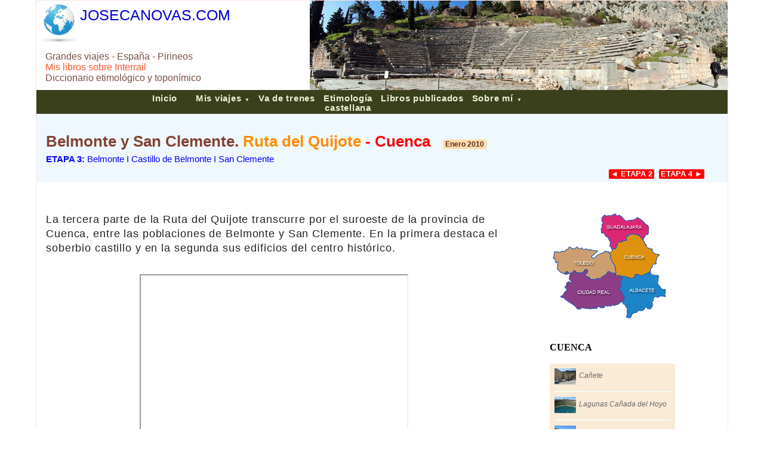

--- FILE ---
content_type: text/html
request_url: https://josecanovas.com/espania/clm/belmonte.html
body_size: 9668
content:
<!DOCTYPE html> 
<html lang="es">
<head>
	<title>Belmonte y San Clemente. Cuenca</title>
	<meta http-equiv="content-type" content="text/html; charset=utf-8"> 
	<meta name="description" content="La tercera parte de la Ruta del Quijote transcurre por el suroeste de la provincia de Cuenca, entre las poblaciones de Belmonte y San Clemente.">
	<meta name="keywords" content="viajero, mochilero, trotamundos, montañero, senderista, interrail, inter-rail, tren, train, Alto Tajo, Soria, Europa, España, Pirineos">		
	
	<link rel="stylesheet" type="text/css" href="../../cabeceraviajes.css" />		
	<link rel="stylesheet" href="../../style.css" />
	<link rel="shortcut icon" href="../../imgs/icono/icon2.png" />
	<script src="https://code.jquery.com/jquery-latest.js"></script>
	<script src="../../arriba.js"></script>
	
	<style>			
	a:link, a:visited, a:active
		{
		text-decoration:none;
		}	
	</style>
	
	<!-- Slider -->
	<link href="../../themes/1/js-image-slider.css" rel="stylesheet" type="text/css" />
    <script src="../../themes/1/js-image-slider.js" type="text/javascript"></script>	
		
	<!-- Google tag (gtag.js) - Google Analytics 2023 -->
	<script async src="https://www.googletagmanager.com/gtag/js?id=G-72HRPPVWXV"></script>
	<script>
	  window.dataLayer = window.dataLayer || [];
	  function gtag(){dataLayer.push(arguments);}
	  gtag('js', new Date());

	  gtag('config', 'G-72HRPPVWXV');
	</script>	
</head>

<body oncontextmenu='return false' onkeydown='return false'>
	<div id="cajatextos">		
		<div id="cabeceradelfos">			
			<div id="icono2"><img src="../../imgs/icono/mundo.png" width="65" alt="mundo" /></div>	
			<div id="webup">JOSECANOVAS.COM</div><br><br>
			<div id="textocabecera">Grandes viajes - España - Pirineos</div>
			<div id="textocabecera2">Mis libros sobre Interrail</div>
			<div id="textocabecera">Diccionario etimológico y toponímico</div>						
		</div>
		
		<nav id="barra">
		  <div class="nav2020">
			<li style="width:90px">
				<a href="../../index.html">Inicio</a>
			</li>			
			<li>
				<a style="cursor:pointer">Mis viajes<span class="flecha">&#9660;</span></a>
				<ul>
					<li><a href="../../pirineos/pirimenu.html">Pirineos<span class="flecha">&#9660;</span></a></li>
					<li><a href="../../espania/espamenu.html">España<span class="flecha">&#9660;</span></a></li>	
					<li><a href="../../europa/euromenu.html">Europa<span class="flecha">&#9660;</span></a></li>	
					<li><a href="../../intercontinental/mundomenu.html">Rutas<br>intercontinentales<span class="flecha">&#9660;</span></a></li>						
				</ul>
			</li>
			<li><a href="../../vadetrenes/2022.html">Va de trenes<span class="flecha">&#9660;</span></a></li>									
			<li>
				<a href="../../diccionarioetimologico/a.html">Etimología<br>castellana</a>
			</li>
			<li>
				<a href="../../coleccionrailes.html">Libros publicados</a>
			</li>
			<li>
				<a style="cursor:pointer"><span class="negrita">Sobre mí</span><span class="flecha">&#9660;</span></a>
				<ul>
					<li>
						<a href="../../quiensoy.html"><span class="negrita">Quién soy</span></a>
					</li>					
					<li>
						<a href="../../paisesvistos.html"><span class="negrita">Países visitados</span></a>
					</li>
					<li>
						<a href="../../websamigas.html"><span class="negrita">Webs amigas</span></a>
					</li>
				</ul>
			</li>
		  </div><br><br>			
		</nav>				
			
		<div class="sombreadotitulo">
			<a name="inicios">
			<div id="titulosobremi">Belmonte y San Clemente. <span class="subtituloweb3">Ruta del Quijote</span> <span class="subtituloweb2">- Cuenca</span> &nbsp;&nbsp;<span class="fecha">Enero 2010</span></div>
			<div class="lugaresweb"><strong>ETAPA 3:</strong> Belmonte I Castillo de Belmonte I San Clemente</div>
			<div class="situacionetapadoble"><a href="eltoboso.html" class="etapa">&#9668;&nbsp;ETAPA 2</a>&nbsp; <a href="penarroya.html" class="etapa">ETAPA 4&nbsp;&#9658;</a></div>			
		</div>
			
		<div id="contenido2020" class="textomapas">
			<span class="irarriba"><img src="../../imgs/boton/botonsubir1.png" width=50 alt="botonsubir1"/></span>
			
			<div class="primertexto">La tercera parte de la Ruta del Quijote transcurre por el suroeste de la provincia de Cuenca, entre las poblaciones de Belmonte y San Clemente. En la primera destaca el soberbio castillo y en la segunda sus edificios del centro histórico.</div><br>			
					
			<center><iframe src="https://www.google.com/maps/embed?pb=!1m40!1m12!1m3!1d394157.45507523924!2d-3.0381325959033383!3d39.483895187586384!2m3!1f0!2f0!3f0!3m2!1i1024!2i768!4f13.1!4m25!3e0!4m5!1s0xd684ec0e9099c95%3A0xed271d2eadca11a7!2sEl%20Toboso%2C%2045820%2C%20Toledo!3m2!1d39.5139061!2d-2.9963089!4m5!1s0xd686bf31a6bfccd%3A0x40a0efc4bdfe38c4!2sBelmonte!3m2!1d39.557955899999996!2d-2.7055583!4m5!1s0xd68765af5170ceb%3A0x1271c87a5fa917ca!2sLa%20Alberca%20de%20Z%C3%A1ncara!3m2!1d39.514129499999996!2d-2.4925685!4m5!1s0xd67d65cd0c86459%3A0x5a79ff6f1a1fbed8!2sSan%20Clemente!3m2!1d39.4016527!2d-2.428283!5e0!3m2!1ses!2ses!4v1684140526056!5m2!1ses!2ses" width="450" height="300" style="border:2;" allowfullscreen="" loading="lazy" referrerpolicy="no-referrer-when-downgrade"></iframe></center><br><br>
			
			<div class="circuito">Consejos e información útil</div>
			<ul style="margin-left:-15px">
				<li>Se precisa de vehículo para realizar esta larga ruta entre las provincias de Toledo, Cuenca y Ciudad Real.</li>
				<li>25 kilómetros separan El Toboso de Belmonte por carreteras nacionales.</li>
				<li>La ruta más corta entre Belmonte y San Clemente (26 kilómetros por carretera local) es por la Alberca de Záncara. Atravesaréis encantadores bosques de media montaña.</li>
				<li>Si tenéis tiempo, podéis visitar el castillo de Belmonte. Fue escenario de películas como el Cid, protagonizada por Charlton Heston.</li>
				<li>A principios de enero oscurece muy pronto. Es primordial no dormirse en los laureles a la hora de planificar las visitas.</li>		 				
			</ul><br>
								
			<div class="ulruta" style="width:450px">						
			<ul style="margin-left:-10px">
				<li><span class="negrita">Trayectos:</span> <br>1/ De El Toboso (Toledo) a Belmonte (Cuenca). (25 km). <br>2/ De Belmonte a San Clemente por Alberca de Záncara. (26 km). <br>3/ De San Clemente (Cuenca) a Tomelloso (Ciudad Real). (72 km).</li>
				<li><span class="negrita">Alojamiento:</span> Apartamento turístico Don Diego, en Tomelloso.</li>
				<li><span class="negrita">Lo mejor:</span><br>- El castillo de Belmonte. <br>- La plaza Mayor de San Clemente.</li>
				<li><span class="negrita">Lo Peor:</span><br>- Hizo mucho frío esa jornada de enero.</li>
			</ul></div><br><br><br>				
			
			<div class="primerdia">Belmonte</div><br>			
			<p>La siguiente etapa quijotesca transcurre por la provincia de Cuenca. Cubrimos los 25 kilómetros que separan El Toboso de <strong>Belmonte</strong>, villa que conserva un extraordinario conjunto monumental y defensivo compuesto por un castillo del siglo XV, murallas y puertas.</p><br>

			<div class="h2">La Muralla</div>
			<p>Belmonte es una localidad vigilada por un castillo, cuya muralla se extiende envolviendo dentro de sí muchas "joyas ocultas". Una de las puertas de la muralla es el <strong>Arco de la Estrella</strong>, que atravesamos una vez estacionamos el vehículo. Más adelante pasamos bajo el arco de la <strong>Puerta de Almudí</strong>, llamada así por situarse junto al antiguo pósito de grano y trigo del pueblo.</p><br> 
			
			<table border=0 cellspacing="0px" cellpadding="3px" style="margin-left:0px" width="730px">
			  <tr>
				<td style="text-align:center">
					<img src="../../fotos/esp/clm/cuenca/belmonte/estrella.jpg" alt="estrella" height="400" /><br>
					<span class="bajofoto">Arco de la Estrella</span>
				</td>
				<td style="text-align:center">
					<img src="../../fotos/esp/clm/cuenca/belmonte/almudi.jpg" alt="almudi" height="400" /><br>
					<span class="bajofoto">Puerta de Almudí</span>
				</td>
			  </tr>	
			</table><br><br><br>
			
			<div class="h2">Calles y plazas</div>			
			<p>Belmonte es el típico pueblo de La Mancha que seduce por sus <strong>casas encaladas</strong> y por sus armoniosas y apacibles plazas. Merece la pena recorrerlo pausadamente, para descubrir su rico patrimonio arquitectónico.</p><br>		
			
			<div><center>
				<img src="../../fotos/esp/clm/cuenca/belmonte/caballos.jpg" alt="caballos" height="500" /><br>
				<span class="bajofoto">Calles de Belmonte</span>
			</center></div><br>			
			
			<p>No llegan a 2.000 habitantes los que disfrutan a diario el privilegio de recorrer y respirar el aire de las <strong>calles de Belmonte</strong>. Así me sentí yo mientras admiraba sus casas nobles, arcos, conventos, etc.</p><br>
			
			<div><center>
				<img src="../../fotos/esp/clm/cuenca/belmonte/casas.jpg" alt="casas" width="500" /><br>
				<span class="bajofoto">Calles de Belmonte</span>
			</center></div><br><br><br>
			
			<div class="h2">Colegiata de San Bartolomé</div>
			<p>Buscando el castillo de Belmonte, dimos casi de casualidad con la <strong>colegiata de San Bartolomé</strong>, del siglo XV, pero construida sobre los cimientos de una iglesia visigoda. Su interior os dejará impresionados, pues alberga el <strong>coro más antiguo de España</strong>, procedente de la catedral de Cuenca.</p><br>

			<div><center>
				<img src="../../fotos/esp/clm/cuenca/belmonte/colegiata.jpg" alt="colegiata" height="500" /><br>
				<span class="bajofoto">Colegiata de San Bartolomé</span>
			</center></div><br><br><br>
			
			<div class="h2">Castillo de Belmonte</div>
			<p>En lo alto del cerro de San Cristóbal, como si de un decorado de cine se tratase, se alza el imponente <strong>castillo medieval de Belmonte</strong>, del siglo XV, una fortaleza hexagonal flanqueada por torres cilíndricas.</p><br>
			
			<div><center>
				<img src="../../fotos/esp/clm/cuenca/belmonte/castillo2.jpg" alt="castillo2" width="500" /><br>
				<span class="bajofoto">Castillo de Belmonte</span>
			</center></div><br>				
			
			<p>Tras la restauración que se llevó a cabo en 1870 (la fachada fue revestida de ladrillo), el castillo adoptó un magnífico <strong>aspecto medieval</strong> e hizo que Belmonte se convirtiera en escenario de varios rodajes.</p><br> 
			
			<div><center>
				<img src="../../fotos/esp/clm/cuenca/belmonte/castillo.jpg" alt="castillo" width="500" /><br>
				<span class="bajofoto">Castillo de Belmonte</span>
			</center></div><br>	
			
			<p>La película más famosa que se filmó fue <strong>"El Cid"</strong> (1961), protagonizada por Charlton Heston y Sofía Loren. De esta forma, Belmonte, que se dejó ver en los Oscar de 1962 logró tres candidaturas, aunque no obtuvo finalmente ninguna.</p><br>
			
			<div><center>
				<img src="../../fotos/esp/clm/cuenca/belmonte/castillo3.jpg" alt="castillo3" width="500" /><br>
				<span class="bajofoto">Castillo de Belmonte</span>
			</center></div><br><br><br>
			
			<div class="h2">Iglesia de la Trinidad</div>
			<p>Situada casi en el centro geográfico de la Comunidad Autónoma, Belmonte también es conocida por ser la <strong>cuna de personajes ilustres</strong> como Fray Luis de León o como el infante don Juan Manuel, que también tiene en este municipio su Palacio.</p><br>
			
			<div><center>
				<img src="../../fotos/esp/clm/cuenca/belmonte/trinidad.jpg" alt="trinidad" width="500" /><br>
				<span class="bajofoto">Iglesia de la Trinidad. Belmonte</span>
			</center></div><br><br><br>
			
			<div class="primerdia">San Clemente</div><br>
			<p>Nuestra Ruta del Quijote finaliza a 26 kilómetros al sureste de Belmonte, en <strong>San Clemente</strong>. Antiguamente conocido como San Clemente de la Mancha, fue capital de la Mancha Alta y de la Mancha de Montearagón, lo que nos da una idea de la importancia histórica y económica que tuvo en su día.</p><br>
			
			<div class="h2">Plaza Mayor</div>			
			<p>San Clemente está declarado conjunto histórico artístico por la monumentalidad de sus iglesias, palacios y casonas. Uno de sus edificios más emblemáticos es el <strong>Museo de Obra Gráfica</strong>, situado en la plaza Mayor, caracterizado por su fachada porticada.</p><br>

			<div><center>
				<img src="../../fotos/esp/clm/cuenca/belmonte/museo.jpg" alt="museo" width="500" /><br>
				<span class="bajofoto">Museo de Obra Gráfica. San Clemente</span>
			</center></div><br>
			
			<p>En la plaza Mayor también veréis la <strong>iglesia parroquial de Santiago Apóstol</strong>, construida en el siglo XVI en estilo renacentista, pero también con elementos góticos de su inicio en el siglo XV.</p><br>
			
			<div><center>
				<img src="../../fotos/esp/clm/cuenca/belmonte/santiago.jpg" alt="santiago" width="500" /><br>
				<span class="bajofoto">Iglesia de Santiago. San Clemente</span>
			</center></div><br>
			
			<p>La iglesia tiene <strong>dos portadas</strong> que dan a la plaza Mayor y a la plaza de la Iglesia. La portada norte se abre a la plaza Mayor a través de un arco triunfal de gran profundidad en su bóveda de cañón y decoración clasicista.</p><br>
			
			<div><center>
				<img src="../../fotos/esp/clm/cuenca/belmonte/santiago2.jpg" alt="santiago2" height="500" /><br>
				<span class="bajofoto">Portada de la plaza de la Iglesia</span>
			</center></div><br>
			
			<p>La unión de las plazas Mayor y de la Iglesia de realiza bajo el <strong>Arco Barroco</strong>, de finales del siglo XVII y principios del XVIII. El arco sólo tiene decoración en uno de sus lados, el que da a la Plaza Mayor.</p><br> 
			
			<div><center>
				<img src="../../fotos/esp/clm/cuenca/belmonte/barroco.jpg" alt="barroco" height="500" /><br>
				<span class="bajofoto">Arco Barroco de San Clemente</span>
			</center></div><br><br><br>
			
			<div class="h2">La Torre Vieja</div>			
			<p>A dos manzanas de la plaza Mayor se alza la <strong>Torre Vieja</strong>, la construcción más antigua de la villa. De planta cuadrada, fue levantada en el siglo XV, con aportes barrocos en su finalización en el siglo XVII.</p><br>
			
			<div><center>
				<img src="../../fotos/esp/clm/cuenca/belmonte/torrevieja.jpg" alt="torrevieja" class="resaltefoto" width="502" /><br>
				<span class="bajofoto">La Torre Vieja. San Clemente</span>
			</center></div><br>
			
			<p>La Torre Vieja, <strong>convertida en Museo</strong>, es una construcción de planta cuadrada que tiene dos cuerpos escalonados, retranqueado el superior, separados por una imposta.</p><br>
			
			<div><center>
				<img src="../../fotos/esp/clm/cuenca/belmonte/torrevieja2.jpg" alt="torrevieja2" class="resaltefoto" width="502" /><br>
				<span class="bajofoto">La Torre Vieja. San Clemente</span>
			</center></div></text><br><br>

			<hr style="height:3px; background:teal; margin:20px 0; box-shadow: 0px 0px 4px 2px rgba(204, 204, 204, 1);"><br>
			
			<div class="centrado"><a href="eltoboso.html" class="etapabaja">&#9668;&#9668;&nbsp;El Toboso</a>&nbsp; <a href="penarroya.html" class="etapabaja">Tomelloso y Peñarroya&nbsp;&#9658;&#9658;</a></div><br>
			
			<hr width="500px"><br>
			
			<div class="centrado"><a href="clmrutas.html" class="salto">CAST-LA MANCHA</a> <a href="../../espania/espamenu.html" class="salto">ESPAÑA</a> <a href="../../diccionarioetimologico/toponimos.html" class="salto">TOPÓNIMOS</a> <a href="../../coleccionrailes.html" class="salto">MIS LIBROS</a></div><br>
		</div>		
		
		<div id="columnaderecha2020">		
			
			<div style="margin-top:20px">
				<center><img style="width:200px" src="../../imgs/esp/clm/clm.png" alt="clm"/></center>
			</div><br><br>

			<div class="seccion">CUENCA</div><br>
			
			<div class="areaviajes">
			  <div class="textomapas">				
						
				<a href="cañete.html">
				<img src="../../fotos/esp/clm/cuenca/canete/muralla3.jpg" alt="muralla3" style="width:36px; height:27px; float:left; margin-right:5px; border:0px solid grey" /></a>
				<div><a href="cañete.html" class="gavarnie">Cañete</a><pre></pre></div>			
				
				<hr color="F0FFF0">
				
				<a href="cañadadelhoyo.html">
				<img src="../../fotos/esp/clm/cuenca/canada/tejo.jpg" alt="tejo" style="width:36px; height:27px; float:left; margin-right:5px; border:0px solid grey" /></a>
				<div><a href="cañadadelhoyo.html" class="gavarnie">Lagunas Cañada del Hoyo</a><pre></pre></div>			
				
				<hr color="F0FFF0">
				
				<a href="torcaspalancares.html">
				<img src="../../fotos/esp/clm/cuenca/torcas/lobo5.jpg" alt="lobo5" style="width:36px; height:27px; float:left; margin-right:5px; border:0px solid grey" /></a>
				<div><a href="torcaspalancares.html" class="gavarnie">Torcas de Palancares</a><pre></pre></div>			
				
				<hr color="F0FFF0">
				
				<a href="elcastillo.html">
				<img src="../../fotos/esp/clm/cuenca/castillo/castillo.jpg" alt="castillo" style="width:36px; height:27px; float:left; margin-right:5px; border:0px solid grey" /></a>
				<div><a href="elcastillo.html" class="gavarnie">El Castillo (Cuenca)</a><pre></pre></div>			
				
				<hr color="F0FFF0">
				
				<a href="casascolgadas.html">
				<img src="../../fotos/esp/clm/cuenca/colgadas/puente.jpg" alt="puente" style="width:36px; height:27px; float:left; margin-right:5px; border:0px solid grey" /></a>
				<div><a href="casascolgadas.html" class="gavarnie">Casas Colgadas (Cuenca)</a><pre></pre></div>			
				
				<hr color="F0FFF0">
				
				<a href="elsalvador.html">
				<img src="../../fotos/esp/clm/cuenca/salvador/mangana.jpg" alt="mangana" style="width:36px; height:27px; float:left; margin-right:5px; border:0px solid grey" /></a>
				<div><a href="elsalvador.html" class="gavarnie">El Salvador (Cuenca)</a><pre></pre></div>			
				
				<hr color="F0FFF0">
				
				<a href="hozdelhuecar.html">
				<img src="../../fotos/esp/clm/cuenca/hozhuecar/trinidad2.jpg" alt="trinidad2" style="width:36px; height:27px; float:left; margin-right:5px; border:0px solid grey" /></a>
				<div><a href="hozdelhuecar.html" class="gavarnie">Paseo del Huécar (Cuenca)</a><pre></pre></div>			
				
				<hr color="F0FFF0">
				
				<a href="nacimientocuervo.html">
				<img src="../../fotos/esp/clm/cuenca/cuervo/cascada2.jpg" alt="cascada2" style="width:36px; height:27px; float:left; margin-right:5px; border:0px solid grey" /></a>
				<div><a href="nacimientocuervo.html" class="gavarnie">Nacimiento del Cuervo</a><pre></pre></div>			
				
				<hr color="F0FFF0">
				
				<a href="chorreradeljucar.html">
				<img src="../../fotos/esp/clm/cuenca/chorrera/cascada2.jpg" alt="cascada2" style="width:36px; height:27px; float:left; margin-right:5px; border:0px solid grey" /></a>
				<div><a href="chorreradeljucar.html" class="gavarnie">Chorrera del Júcar</a><pre></pre></div>
				
				<hr color="F0FFF0">	
				
				<a href="tragacete.html">
				<img src="../../fotos/esp/clm/cuenca/tragacete/pino.jpg" alt="pino" style="width:36px; height:27px; float:left; margin-right:5px; border:0px solid grey" /></a>
				<div><a href="tragacete.html" class="gavarnie">Tragacete</a><pre></pre></div>
				
				<hr color="F0FFF0">	

				<a href="segobriga.html">
				<img src="../../fotos/esp/clm/cuenca/segobriga/teatro3.jpg" alt="teatro3" style="width:36px; height:27px; float:left; margin-right:5px; border:0px solid grey" /></a>
				<div><a href="segobriga.html" class="gavarnie">Segóbriga</a><pre></pre></div>
				
				<hr color="F0FFF0">
				
				<a href="ucles.html">
				<img src="../../fotos/esp/clm/cuenca/ucles/mirador.jpg" alt="mirador" style="width:36px; height:27px; float:left; margin-right:5px; border:0px solid grey" /></a>
				<div><a href="ucles.html" class="gavarnie">Uclés</a><pre></pre></div>
				
				<hr color="F0FFF0">
				
				<a href="beteta.html">
				<img src="../../fotos/esp/clm/cuenca/beteta/beteta.jpg" alt="beteta" style="width:36px; height:27px; float:left; margin-right:5px; border:0px solid grey" /></a>
				<div><a href="beteta.html" class="gavarnie">Beteta y Priego</a><pre></pre></div>
				
				<!-- <hr color="F0FFF0">
				
				<a href="belmonte.html">
				<img src="../../fotos/esp/clm/cuenca/belmonte/castillo3.jpg" alt="castillo3" style="width:36px; height:27px; float:left; margin-right:5px; border:0px solid grey" /></a>
				<div><a href="belmonte.html" class="gavarnie">Belmonte y S. Clemente</a><pre></pre></div> -->				
				
				<hr color="A9A9A9">				
				
				<a href="clmrutas.html">
				<img src="../../fotos/esp/clm/ciudadreal/criptana/molinos.jpg" alt="molinos" style="width:36px; height:27px; float:left; margin-right:5px; border:0px solid grey" /></a>
				<div><a href="clmrutas.html" class="gavarnie"><strong>CASTILLA-LA MANCHA</strong></a><pre></pre></div>	 
											
			  </div>
			</div><br><br>
				
			<center><div class="container-enlarge">
				<img src="../../fotos/esp/clm/cuenca/belmonte/fotocolumna.jpg" alt="fotocolumna" class="molino">
				<span><img src="../../fotos/esp/clm/cuenca/belmonte/fotocolumna.jpg" class="resaltefoto"></span>
			</div></center><br><br>			
						
			<div class="seccion">DESTINOS</div><br>							
			<div class="cuadroviajes">
				<a href="../../pirineos/catalunya/aiguestortes.html" title="P. Nacional Aigüestortes" class="botonzonas">Aigüestort.</a>
				<a href="../../europa/alemania/alemania.html" title="Alemania" class="botonzonas">Alemania</a>			
				<a href="../../espania/altotajo/altotajo.html" title="P. Nat. del Alto Tajo" class="botonzonas">Alto Tajo</a>	
				<a href="../../espania/andalucia/andalucia.html" title="Andalucía" class="botonzonas">Andalucía</a>
				<a href="../../espania/aragon/aragon.html" title="Aragón" class="botonzonas">Aragón</a>
				<a href="../../intercontinental/argentina/argentina.html" title="Argentina" class="botonzonas">Argentina</a>
				<a href="../../espania/asturias/asturias.html" title="Asturias" class="botonzonas">Asturias</a>
				<a href="../../europa/austria/austria.html" title="Austria" class="botonzonas">Austria</a>
				<a href="../../espania/baleares/baleares.html" title="Baleares" class="botonzonas">Baleares</a>
				<a href="../../europa/belgica/belgica.html" title="Bélgica" class="botonzonas">Bélgica</a>
				<a href="../../europa/serbia/belgrado.html" title="Belgrado" class="botonzonas">Belgrado</a>
				<a href="../../intercontinental/brasil/brasil.html" title="Brasil" class="botonzonas">Brasil</a>
				<a href="../../europa/eslovaquia/bratislava.html" title="Bratislava" class="botonzonas">Bratislava</a>		
				<a href="../../europa/hungria/budapest.html" title="Budapest" class="botonzonas">Budapest</a>
				<a href="../../intercontinental/canada/canada.html" title="Canadá" class="botonzonas">Canadá</a>
				<a href="../../espania/canarias/canarias.html" title="Canarias" class="botonzonas">Canarias</a>
				<a href="../../espania/cantabria/cantabria.html" title="Cantabria" class="botonzonas">Cantabria</a>
				<a href="../../espania/cyl/cyl.html" title="Castilla y León" class="botonzonas">Ct. León</a>
				<a href="../../espania/clm/clmrutas.html" title="Castilla-La Mancha" class="botonzonas">Ct.-Mancha</a>
				<a href="../../espania/catalunya/catalunya.html" title="Cataluña" class="botonzonas">Cataluña</a>
				<a href="../../europa/chequia/chequia.html" title="Chequia" class="botonzonas">Chequia</a>
				<a href="../../intercontinental/chile/chile.html" title="Chile" class="botonzonas">Chile</a>
				<a href="../../europa/dinamarca/copenhague.html" title="Copenhague" class="botonzonas">Copenhague</a>
				<a href="../../europa/croacia/croacia.html" title="Croacia" class="botonzonas">Croacia</a>
				<a href="../../intercontinental/cuba/cuba.html" title="Cuba" class="botonzonas">Cuba</a>
				<a href="../../intercontinental/egipto/egipto.html" title="Egipto" class="botonzonas">Egipto</a>
				<a href="../../europa/eslovenia/liubliana.html" title="Eslovenia" class="botonzonas">Eslovn.</a>
				<a href="../../intercontinental/usa/usa.html" title="Estados Unidos" class="botonzonas">EE.UU.</a>			
				<a href="../../espania/euskadi/euskadi.html" title="País Vasco" class="botonzonas">Euskadi</a>
				<a href="../../espania/explorerail.html" title="Explorerrail" class="botonzonas">Explorerail</a>
				<a href="../../espania/extremadura/extremadura.html" title="Extremadura" class="botonzonas">Extmdura.</a>	
				<a href="../../europa/finlandia/finlandia.html" title="Finlandia" class="botonzonas">Finlan.</a>
				<a href="../../europa/francia/francia.html" title="Francia" class="botonzonas">Francia</a>
				<a href="../../espania/galicia/galicia.html" title="Galicia" class="botonzonas">Galicia</a>
				<a href="../../europa/grecia/grecia.html" title="Grecia" class="botonzonas">Grecia</a>
				<a href="../../europa/interrailes/interrailes.html" title="Interrailes" class="botonzonas">Interrl.</a>	
				<a href="../../europa/irlanda/irlanda.html" title="Irlanda" class="botonzonas">Irlanda</a>
				<a href="../../europa/islandia/islandia.html" title="Islandia" class="botonzonas">Islandia</a>
				<a href="../../europa/italia/italia.html" title="Italia" class="botonzonas">Italia</a>				
				<a href="../../intercontinental/jordania/jordania.html" title="Jordania" class="botonzonas">Jordania</a>
				<a href="../../espania/larioja/larioja.html" title="La Rioja" class="botonzonas">La Rioja</a>
				<a href="../../europa/luxemburgo/luxemburgo.html" title="Luxemburgo" class="botonzonas">Luxemburgo</a>
				<a href="../../espania/madrid/madrid.html" title="Comunidad de Madrid" class="botonzonas">Madrid</a>
				<a href="../../europa/malta/malta.html" title="Malta" class="botonzonas">Malta</a>
				<a href="../../intercontinental/marruecos/marruecos.html" title="Marruecos" class="botonzonas">Mrrcos.</a>
				<a href="../../intercontinental/mexico/mexico.html" title="México" class="botonzonas">México</a>
				<a href="../../europa/monaco/monaco.html" title="Mónaco y Costa Azul" class="botonzonas">Mónaco</a>
				<a href="../../europa/montenegro/podgorica.html" title="Montenegro" class="botonzonas">Montenegro</a>
				<a href="../../espania/murcia/murcia.html" title="Región de Murcia" class="botonzonas">R. Murcia</a>
				<a href="../../espania/navarra/navarra.html" title="Navarra" class="botonzonas">Navarra</a>
				<a href="../../espania/norteespania.html" title="Norte de España" class="botonzonas">Nte. España</a>
				<a href="../../europa/noruega/noruega.html" title="Noruega" class="botonzonas">Noruega</a>
				<a href="../../pirineos/aragon/ordesa.html" title="P. Nacional de Ordesa" class="botonzonas">Ordesa</a>
				<a href="../../europa/paisesbajos/pbajos.html" title="Países Bajos" class="botonzonas">Países Bajos</a>
				<a href="../../intercontinental/paraguay/paraguay.html" title="Paraguay" class="botonzonas">Paraguay</a>
				<a href="../../pirineos/andorra/piriand.html" title="Pirineo de Andorra" class="botonzonas">Piri andor.</a>
				<a href="../../pirineos/aragon/piriara.html" title="Pirineo aragonés" class="botonzonas">Piri arag.</a>
				<a href="../../pirineos/catalunya/piricat.html" title="Pirineo catalán" class="botonzonas">Piri catalán</a>
				<a href="../../pirineos/francia/francia.html" title="Pirineo francés" class="botonzonas">Piri francés</a>
				<a href="../../pirineos/navarra/pirinav.html" title="Pirineo navarro" class="botonzonas">Piri nava.</a>	
				<a href="../../europa/portugal/portugal.html" title="Portugal" class="botonzonas">Portugal</a>
				<a href="../../pirineos/aragon/posets.html" title="P. Nat. Posets-Maladeta" class="botonzonas">Posets-Mal.</a>	
				<a href="../../europa/granbretana/granbretana.html" title="Reino Unido" class="botonzonas">R. Unido</a>
				<a href="../../intercontinental/dominicana/dominicana.html" title="República Dominicana" class="botonzonas">R. Domin.</a>
				<a href="../../europa/rumania/rumania.html" title="Rumanía" class="botonzonas">Rumanía</a>
				<a href="../../europa/rusia/rusia.html" title="Rusia" class="botonzonas">Rusia</a>
				<a href="../../europa/sanmarino/sanmarino.html" title="San Marino" class="botonzonas">San Marino</a>
				<a href="../../europa/bulgaria/sofia.html" title="Sofia" class="botonzonas">Sofía</a>
				<a href="../../espania/soria/soria.html" title="Provincia de Soria" class="botonzonas">Soria</a>
				<a href="../../europa/suecia/suecia.html" title="Suecia" class="botonzonas">Suecia</a>
				<a href="../../europa/suiza/suiza.html" title="Suiza" class="botonzonas">Suiza</a>	
				<a href="../../intercontinental/tunez/tunicia.html" title="Túnez" class="botonzonas">Túnez</a>
				<a href="../../europa/turquia/turquia.html" title="Turquia" class="botonzonas">Turquía</a>
				<a href="../../espania/valencia/cvalencia.html" title="Comunidad Valenciana" class="botonzonas">Com. Valenciana</a>				
				<a href="../../europa/polonia/varsovia.html" title="Varsovia" class="botonzonas">Varsovia</a>
				<a style="float:none" href="../../europa/vaticano/vaticano.html" title="Vaticano" class="botonzonas">Vaticano</a>
			</div><br><br>

			<center><div class="container-enlarge">
				<img src="../../imgs/esp/clm/rutaquijote.gif" alt="tragacete" class="molino">
				<span><img src="../../imgs/esp/clm/rutaquijote.gif" class="resaltefoto"></span>
			</div></center>
		</div>
		<div style="clear:both"></div><br><br><br><br>
		
		<div id="footer3">			
			<div id="deile" style="float:left; margin-right:10px"><a href="../../diccionarioetimologico/a.html"><span id="colordeile">Diccionario Euskoibero de la Lengua Española (DEILE)</span></a></div>			
			<div><img src="../../imgs/icono/deile.jpg" alt="deile" width="50" <!-- style="margin-top:20px; float:none" --> </div> 
						
			<div class="situacionetapadoble" style="margin-top:-30px"><a href="http://www.facebook.com/jose.canovasflores.7" target="nueva"><img class="redessociales" src="../../imgs/icono/face.png" /></a>
			<a href="https://www.instagram.com/viajesytoponimos" target="nueva"><img class="redessociales" src="../../imgs/icono/insta.png" /></a></div>
		</div>
		
		<div id="footer4">
		 <div id="publipie2">
			<table border=0 cellspacing="0px" cellpadding="3px" style="margin-left:35px; margin-top:30px" width="980px">
			<tr>
			<td>			
			<div id="destinos">Destinos</div>
			<div id="central">
			<a href="../../espania/andalucia/andalucia.html"><span id="colorcentral">Andalucía</span></a>&nbsp;&nbsp;
			<a href="../../espania/aragon/aragon.html"><span id="colorcentral">Aragón</span></a><br><br>
			<a href="../../espania/canarias/canarias.html"><span id="colorcentral">Canarias</span></a>&nbsp;&nbsp;
			<a href="../../espania/catalunya/catalunya.html"><span id="colorcentral">Cataluña</span></a><br><br>
			<a href="../../europa/italia/italia.html"><span id="colorcentral">Italia</span></a>&nbsp;&nbsp;
			<a href="../../europa/grecia/grecia.html"><span id="colorcentral">Grecia</span></a>&nbsp;&nbsp;
			<a href="../../europa/suiza/suiza.html"><span id="colorcentral">Suiza</span></a><br><br>
			<a href="../../intercontinental/egipto/egipto.html"><span id="colorcentral">Egipto</span></a>&nbsp;&nbsp;
			<a href="../../intercontinental/jordania/jordania.html"><span id="colorcentral">Jordania</span></a><br><br> 
			<a href="../../intercontinental/argentina/argentina.html"><span id="colorcentral">Argentina</span></a>&nbsp;&nbsp;
			<a href="../../intercontinental/usa/usa.html"><span id="colorcentral">EE.UU.</span></a></div>			
			</td>
			
			<td>
			<div id="destinos2">Trenes</div><br><br>
			<div id="central">
			<center><a href="../../coleccionrailes.html" style="margin-left:-60px"><span id="colorcentral">Mis libros (Interrail)</span></a></center><br>
			<center><a href="../../vadetrenes/2022.html" style="margin-left:-60px"><span id="colorcentral">Va de trenes</span></a></center>
			<a href="../../vadetrenes/2022.html" style="margin-left:50px"><img src="../../imgs/figu/tren.png" alt="tren" height="50" /></a>			
			</div>
			</td>
			
			<td>
			<div id="destinos">Etimología</div>
			<div id="central">
			<a href="../../diccionarioetimologico/toponimos.html"><span id="colorpiederecha">Topónimos ibéricos</span></a><br><br>
			<a href="../../diccionarioetimologico/geografia.html"><span id="colorpiederecha">Geografía ibérica</span></a><br><br>
			<a href="../../diccionarioetimologico/eurasia.html"><span id="colorpiederecha">Topónimos del mundo</span></a><br><br>
			<a href="../../diccionarioetimologico/origen.html"><span id="colorpiederecha">Origen del castellano</span></a><br><br>
			<a href="../../index.html#refe"><span id="colorcentral">Pifias de la RAE</span></a></div> 
			</td>
			</tr></table>
		 </div>
		 
		 <div style="clear:both"></div>
		 
		</div>
		
		<div id="footer">			
			<div id="copyr">&copy www.josecanovas.com</div>
		</div>
	</div>
</body>
</html>

--- FILE ---
content_type: text/css
request_url: https://josecanovas.com/cabeceraviajes.css
body_size: 1464
content:
#cabecera 
	{		
	border-bottom: 0px solid grey;
	position:relative;	
	height:180px;
	background-image:url(imgs/mapa/portada.jpg);
	/* degradado: 
	background:-moz-linear-gradient(blue, white);	*/	
	/* background-color:blue; */
	}
#cabeceradelfos{		
	right:0px;
	border-bottom:0px solid grey;
	position:relative;	
	height:150px;
	/* height:180px; */
	background-image:url(imgs/mapa/delfos.jpg);	
	background-repeat: no-repeat;
	background-position:right;
	background-color:white;
	}
	
#icono2{
	width:68px; 
	height:68px;
	position:relative; 
	margin-left:5px; 
	margin-top:5px; 
	float:left;
	}
	
#textocabecera{
	color:#795045; 
	font-size:16px; 
	margin-left:15px;
	font-family:helvetica;
	}
	
#textocabecera2{
	color:#fe5224; 
	font-size:16px; 
	margin-left:15px;
	font-family:helvetica;
	}
	
#webup{
	padding-top:30px;
	font-family:helvetica;
	font-size:25px;
	display:block;
	color: #0000CD;
	padding:10px;		
	}	
	
	#letragrande
	{
	top:0px; 
	left:255px;	
	font-size:60pt;
	color:#4169E1;	
	font-style:italic;
	font-family:segoe-print;
	/* font-weight:bold;	 */
	position:absolute;			
	}
#letrapequenia
	{
	top:75px; 
	left:323px;	
	font-size:25pt;
	color:#4169E1;	
	font-style:italic;
	font-family:comic-sans;
	/* font-weight:bold;	 */
	position:absolute;		
	}

#fotoglobo1, #fotoglobo2
	{
	/* background-repeat:no-repeat;	 */	
	width:110px; 
	height:110px; 
	right:10px;	
	top:35px; 	
	position:absolute;	
	/* background-position:right; */
	}
	

	
	
	

--- FILE ---
content_type: text/css
request_url: https://josecanovas.com/style.css
body_size: 46230
content:
/* JULIO 2025 */
body 
	{	
	box-sizing:border-box;
    -moz-box-sizing:border-box;
	-webkit-box-sizing:border-box;	
	-o-box-sizing:border-box;
	-ms-box-sizing:border-box;
	margin: 0;
	padding: 0;		
	}
body *
	{
	box-sizing:border-box;
	}	
	
#barra {
	background-color: #3a401c;
	height:40px;	
	font-family: sans-serif;
	}
	
.nav2020 { 
	list-style:none;
	margin-left:170px; 		
	padding:auto;	
	}
	
.nav2020 > li {
	float:left;
	list-style:none;
	margin:0;
	} 

.nav2020 li a {	
	background:#3a401c;	
	color:#ecf0d7;
	display:block;
	/* border:0px solid #FFE4E1;	 */
	padding:6px 7px;	
	text-align:center;
	font-size: 11pt; 
	font-family:helvetica;
	height:40px;
	text-decoration:none;
	letter-spacing: 0.05em;
} 

.nav2020 li .flecha{
	font-size: 8px;
	padding-left: 6px;
	display: none;	
}

.nav2020 li a:not(:last-child) .flecha {
	display: inline;	
}

.nav2020 li a:hover {
	background:#d3e8b5;
	/* background:#00FFFF; */
	color:black;
	border:0px solid #696969;	
}
/* .nav2020 li a:active
	{
	background-color:yellow;
	color:black;	
} */

.nav2020 li {
	position:relative;
	list-style:none;
	font-weight:bold;
	z-index:5000;
	}

.nav2020 li ul {
	display:none;
	position:absolute;
	min-width:140px;	
} 

/* .nav2020 li ul {
	display:none;
	position:absolute;
	min-width:200px;	
} */

.nav2020 li:hover > ul {
	display:block;
	margin:0;	
	padding:0;		
}

.nav2020 li ul li ul {
	right:-140px;
	top:0;	
	} 	
	
#contenidosincolumna {		
	position:relative;	
	padding-left:1em;
	/* padding-right:30px; */
	/* overflow:hidden;	 */
	height:100%;	
	width:750px;
	text-align:left;
	float:left;	
	}
	
/* .header{
	width:100%;
	max-width:100%;
	} */
	
#cajatextos {		
	border:1px solid #FFE4E1;
	height:100%;	
	position:relative;
	margin:0 auto;	
	background-color:#white; 	
	overflow:hidden; 	
	box-sizing: border-box;
	
	/* Con esto, cajatextos se ve entera */
	width: 1160px; 	
	box-sizing: border-box;
	
	/* Con esto, cajatextos se ve cortada 
	max-width: 1160px;
	width: 100%;
	box-sizing: border-box;*/
	
	 /* Esto hace que en el móvil no haya un espacio tras el footer */
	display: block; 
	min-height: 80vh;
	}	
	
#cajatextos:after {
  content: "";
  display: table;
  clear: both;
}
	
#contenido2020 {		
	position:relative;	
	padding-left:1em;	
	/* padding-right:30px; */
	/* overflow:hidden;	 */
	height:100%;	
	width:780px;
	text-align:left;
	float:left;	
	}
	
#contenido2025sincol {		
	position:relative;	
	padding-left:1em;
	padding-right:1em;
	/* padding-right:30px; */
	/* overflow:hidden;	 */
	height:100%;	
	width:1160px;
	text-align:left;
	float:left;	
	/* border:2px solid #DCDCDC; */
	}
	
	
.grantitulo2025	{
    font-family: 'Montserrat', sans-serif;
	font-weight: 600;
	font-size:2.4em;
	margin-top:50px;
    }

.parrafoindice  {
	font-family: 'Montserrat', sans-serif;
	font-size:16pt;
	color:#222;
	line-height: 1.3;
	letter-spacing: 0.05em;			
	}

/* Frase importante que aparece en textos como pifias, Asia, Andalucía, etc. */
.frase{
	font-family: 'Montserrat', sans-serif;
	/* font-size:14pt; */
	font-size: 1.1rem;
	color:#222;
	line-height: 1.3;
	letter-spacing: 0.05em;	
	/* max-width: 110ch; */	
	
	}

/* tamaño para filas de fotos */	
.imagenesenlazadas{
	width:1160px;
	height:100%;
	border:0px solid grey;
	margin-top:50px;	
	}
.imagenesenlazadaspiri{
	width:1160px;
	height:100%;
	border:0px solid grey;
	margin-top:30px;	
	}
	
/* tamaño para filas de tres fotos */	
.imagengrande {
	position:relative;		
	width:365px;
	height:320px;
	/* text-align:center; */
	font-family:helvetica;
	text-decoration:none;
	background-color:white;		
	border:0px solid #DCDCDC;			
	/* margin-top:50px; */
	/* margin-left:16px; */
	margin-right:20px;
	float:left;		
	}
/* tamaño de imágenes para filas de tres fotos */
.tresfotos {
	width:360px;
	height:252px;
	border:0px solid #DCDCDC;	
	}
.tresfotos:hover {  
  box-shadow: 0 8px 16px rgba(0, 0, 0, 0.5);
  transition: box-shadow 0.3s ease;
	}
/* tamaño para filas de cuatro fotos */	
.imagencuatrofotos {
	position:relative;		
	width:268px;
	height:240px;
	/* text-align:center; */
	font-family:helvetica;
	text-decoration:none;
	background-color:white;		
	border:0px solid #DCDCDC;			
	/* margin-top:50px; */
	/* margin-left:16px; */
	margin-right:20px;
	float:left;		
	}
.imagencuatrofotos2 {
	position:relative;		
	width:268px;
	height:240px;	
	font-family:helvetica;
	text-decoration:none;
	background-color:white;		
	border:1px solid #DCDCDC;			
	/* margin-top:50px; */
	/* margin-left:16px; */
	margin-right:20px;
	margin-bottom:60px;
	float:left;		
	}
/* tamaño de imágenes para filas de cuatro fotos */
.cuatrofotos {
	/* width:100%;
	height:100%px; */
	width:268px;
	height:188px;
	border:0px solid #DCDCDC;
	margin-bottom:0px;
	}
.cuatrofotos:hover {  
  box-shadow: 0 8px 16px rgba(0, 0, 0, 0.5);
  transition: box-shadow 0.3s ease;
	}
	
/* tamaño para filas de cinco fotos (diccionario índice) */	
.imagencincofotos {
	position:relative;		
	width:210px;
	height:200px;
	/* text-align:center; */
	font-family:helvetica;
	text-decoration:none;
	background-color:white;		
	border:0px solid #DCDCDC;			
	/* margin-top:50px; */
	/* margin-left:16px; */
	margin-right:20px;
	float:left;		
	}	
/* tamaño de imágenes para filas de cinco fotos (diccionario índice) */
.cincofotos {
	width:210px;
	height:138px;
	border:1px solid #DCDCDC;
	margin-bottom:10px;
	}
.cincofotos:hover {  
  box-shadow: 0 8px 16px rgba(0, 0, 0, 0.5);
  transition: box-shadow 0.3s ease;
	}
	
/* Tamaño de letra para menús (índice y otros) */
.letratresfotos {
	font-family: 'Montserrat', sans-serif;
	font-size:14pt;
	color:#222;
	letter-spacing: 0.05em;		
	font-weight:bold;	
	}	
.letratresfotos:hover{	
	color:#888;	
	}
.letradiccindice {
	font-family: 'Montserrat', sans-serif;
	font-size:14pt;
	color:#222;
	letter-spacing: 0.05em;		
	font-weight:bold;	
	}	
.letradiccindice:hover{	
	color:#888;	
	}
.letraenelcentro {	
	text-align:center;
	margin-top:2px;
	}
/* .letraenelcentro:hover{
	color:#888;
	} */

/* Separación texto y fotos para una línea con tres fotos */
.separarletrasyfotos {
	margin-top:10px;
	}
/* Separación texto y fotos para una línea con tres fotos */
 .separarletrasyfotos2 {
	margin-top:5px;
	} 
.separarletrasyfotospiri{
	text-align:center;	
	margin-top:0px;
	}
	
.siteletraamerica{
	text-align:center;
	margin-top:10px;
	}
.letraamerica {
	font-family: 'Montserrat', sans-serif;
	font-size:14pt;
	color:#222;
	letter-spacing: 0.05em;		
	font-weight:bold;
	text-align:center;
	}	
.letraamerica:hover{	
	color:#888;	
	}
	
	
/* JULIO 2025 */

.subtitulo2025 {	
	/* títulos del índice */			
	font-family:helvetica;	
	font-size:28px;	
	color:#222;
	margin-top:10px;
	text-align:left;
	font-weight:bold;
	margin-bottom:-15px;
	}
.letrasubtitulo {
	font-family: 'Montserrat', sans-serif;
	font-size:14pt;
	text-align:center;
	color:#222;
	letter-spacing: 0.05em;		
	font-weight:bold;		
	}	
.letrasubtitulo:hover{	
	color:#888;	
	}

/* Sombreado diccionario 2025 */
.sombrarriba {					
	font-family:helvetica;	
	/* position:relative; */
	font-size:25px;	
	color:#814434;
	margin-top:30px;
	text-align:left;
	font-weight:bold;	
	}
.sombrabajo
	{
	color:#B00000; 
	font-size:20px;
	font-family: sans-serif;
	font-weight:bold;
	}
	
.sombrarriba2 {					
	font-family:helvetica;	
	/* position:relative; */
	font-size:25px;	
	color:#814434;
	margin-top:25px;
	text-align:left;
	font-weight:bold;	
	}
.ruta2{		
	/* background-color:#7FFFD4; */
	font-family: 'Fredoka One', cursive;
	color:#ff6600;
	font-weight:bold;				
	/* width:90px;
	height:20px; */	
	/* border-radius:2px; */		
	text-decoration:none;	
	font-size:13pt;		
	/* padding:5px 5px;	 */
	/* text-align:center; */
	margin-top:-10px;
	}
	
.situacionruta{
	text-align:right;
	border:0px solid grey;
	margin-top:-22px;
	margin-right:120px;
	}
.situacionruta2{
	text-align:right;
	border:0px solid grey;
	margin-top:-22px;
	margin-right:85px;
	}
.situacionruta3{
	text-align:right;
	border:0px solid grey;
	margin-top:-22px;
	margin-right:55px;
	}
.ruta{
	background-color:#7FFFD4;
	font-family:helvetica;	
	color:#2f4f4f;
	font-weight:bold;
	font-family:helvetica;			
	width:90px;
	height:22px;	
	border-radius:2px;		
	text-decoration:none;	
	font-size:9.5pt;		
	padding:5px 8px;	
	text-align:center;
	}
.ruta:hover{
	color:#faf3f3;
	background-color:#502626;	
	}		
	
.situacionfecha{
	text-align:left;
	border:0px solid grey;
	margin-top:-10px;
	/* margin-right:70px; */
	}
.fecha2025{
	/* fecha que aparece en los menús y en cabeceras de las webs */
	font-size:9pt;
	padding:3px 5px;
	color:#602c1e;
	background-color:#FFDEAD;
	font-family: 'Montserrat', sans-serif;
	margin:20px 20px;	
	}	
.posicionfecha{	
	margin-top:20px;	
	} 
.cuadroespacios2{
	/* botones menú relevante */
	width:auto;	
	height:100%;
	border:0px solid grey;
	margin-top:15px;
	/* margin-left:20px; */
	}
.botonespacios2{
	/* botoncitos amarillos */
	display:inline-block; 		
	background-color:#7FFFD4;	
	width:auto;
	height:auto;	
	border-radius:3px;		
	padding:4px 9px;	
	/* box-shadow: 1px 1px 0px grey; */
	text-decoration:none;	
	font-family:sans-serif;
	font-size:8pt;
	color:#2f4f4f;	
	float:left;
	text-align:center;
	margin-left:0px;
	margin-right:5px;
	/* margin:3px 3px; */	
	}	
.botonespacios2:hover{	
	color:#faf3f3;
	background-color:#502626;
	}
.botontopo{	
	display:inline-block; 		
	background-color:green;	
	width:auto;
	height:auto;	
	border-radius:1px;		
	padding:4px 10px;	
	padding-top:6px;
	/* box-shadow: 1px 1px 0px grey; */
	text-decoration:none;	
	font-family:sans-serif;
	font-size:9.5pt;
	color:white;		
	text-align:center;	
	font-weight:bold;
	}	
.botontopo:hover{	
	color:#faf3f3;
	background-color:#502626;
	}
	
.frase{
	font-family: 'Montserrat', sans-serif;
	font-size:14pt;
	color:#222;
	line-height: 1.3;
	letter-spacing: 0.05em;		
	}
	
.circuito{
	/* título para la ruta del interior de los desplegables */
	font-size:14pt;
	font-weight:bold;
	color:#222;
	/* text-decoration:underline; */
	font-family:helvetica;
	}
	
.recuadrobolo{		
	position:relative;		
	width:166px;
	height:140px;
	/* font-size:14pt; */
	text-align:center;
	font-family:helvetica;
	text-decoration:none;
	background-color:white;
	/* background-color:#FFEFD5;	 */
	border:1px solid #DCDCDC;			
	margin:8px 10px;
	float:left;		
	display:inline-block; 
	box-shadow: 1px 1px 0px grey;
	color:#2f4f4f;				
	}
.recuadrobolo:hover{	
	background-color:#FFDEAD;		
	color:#2f4f4f;				
	}
.posicionbolo{
	margin-top:-1px;
	}
.posicionbolo2{
	margin-top:2px;
	}
.negro1{
	/* texto de los enlaces a las webs que aparecen en los menús. color negro */
	font-family:helvetica;		
	color:#23231e;
	font-size:15px;
	/* font-weight:bold; */
	}
.toponimo{
	font-family:helvetica;
	color:#0c1238;
	background-color:#F5DEB3;	
	padding:5px;
	border-radius:5px;
	line-height: 1.4;
	}	
.ulruta{
	margin-left:5px;
	width:auto;
	height:auto;	
	border-radius:5px;		
	padding:2px 3px;	
	box-shadow: 1px 1px 0px grey; 
	text-decoration:none;	
	font-family:helvetica;
	font-size:11pt;
	background-color:#f8f846;
	color:#2f4f4f;	
	line-height: 1.3;
	/* margin:1px 1px; */ 	
	}
.ulruta2{
	margin-left:5px;
	width:auto;
	height:auto;	
	border-radius:5px;		
	padding:2px 3px;	
	box-shadow: 1px 1px 0px grey; 
	text-decoration:none;	
	font-family:helvetica;
	font-size:10pt;
	background-color:#FFEBCD;
	color:#2f4f4f;		
	/* margin:1px 1px; */ 	
	}	
	
	
	
/* Comentatios de la página */

input, textarea {
  pointer-events: auto;
  user-select: text;
}

.comentarios {
  max-width: 700px;
  margin: 40px auto;
  font-family: 'Montserrat', sans-serif;
  color: #333; 
  position: relative; 
}

.comentarios h2 {
  font-size: 24px;
  margin-bottom: 10px;
}

.comentarios p {
  font-size: 14px;
  margin-bottom: 20px;
  color: #666;
}

.comentario-form label {
  display: block;
  margin: 12px 0 6px;
  font-weight: bold;
}

.comentario-form textarea {
  width: 100%;
  height: 120px;
  padding: 10px;
  border: 1px solid #ccc;
  resize: vertical;
  font-size: 14px;
}

.comentario-form input {
  width: 100%;
  padding: 8px;
  border: 1px solid #ccc;
  font-size: 14px;
}

.btn-enviar {
  margin-top: 15px;
  padding: 12px 24px;
  background: black;
  color: white;
  border: none;
  cursor: pointer;
  font-size: 14px;
  text-transform: uppercase;
}
.btn-enviar:hover {
  background: #333;
}

.etapabaja{
	background-color:#7FFFD4;
	font-family:helvetica;	
	color:#2f4f4f;
	/* font-weight:bold; */
	font-family:helvetica;			
	width:90px;
	height:22px;	
	border-radius:2px;		
	text-decoration:none;	
	font-size:13pt;		
	padding:7px 12px;	
	text-align:center;		
	}
.etapabaja:hover{
	color:#faf3f3;
	background-color:#502626;
	}

 
/* DESTACADOS  2025 */

.sidebar{
	position: sticky;
	top: 10px;
	}
	
.espacios{		
	/* margin-top:5px;		 */
	height:150px; 
	border:0px solid #DCDCDC;
	width:740px;
	margin:5px 5px;
	/* background-color:#F5F5DC;			 */
	}
.fotoespa{
	width:250px; 
	height:170px; 
	/* border:1px solid #DCDCDC; */
	margin-right:30px; 	
	float:left;
	}
.fotoespa:hover {  
  box-shadow: 0 8px 16px rgba(0, 0, 0, 0.5);
  transition: box-shadow 0.3s ease;
	}
	
.viajaguadalest{
	width:260px;
	}

.tituloespa{	
	font-size:19px;
	/* font-family:'Merriweather', serif; */
	font-family:'Quicksand', sans-serif;
	font-weight:bold;
	color:#222;	
	letter-spacing: 0.05em;	
	}
.tituloespa2{	
	font-size:14px;
	/* font-family:'Merriweather', serif; */
	font-family:helvetica;
	font-weight:bold;
	color:#222;	
	letter-spacing: 0.05em;
	margin-top:4px; 
	}	
.separaespa{
	margin-top:12px;	
	}
.textoespa{
	font-family:'Montserrat', sans-serif;
	font-size:14px;
	color:#222;
	letter-spacing: 0.05em;
	line-height: 1.8;	
	}
.leermas2{
	font-family:'Montserrat', sans-serif;
	font-size:11px;
	color:#222;
	font-weight:bold;
	letter-spacing: 0.07em;
	}
.leermas2:hover{
	color:#888;
	}
#tituloespacios {	
	/* títulos de las webs */			
	font-family:helvetica;	
	font-size:28px;	
	color:#222;
	margin-top:50px;
	text-align:left;
	font-weight:bold;
	}
#titulogordo {	
	/* título principal del destino del viaje: Islantilla, Mojácar... */			
	font-family:helvetica;	
	font-size:30px;	
	color:#222;
	margin-top:40px;
	text-align:left;
	font-weight:bold;		
	letter-spacing: 0.05em;	
	}
#subtitulogordo {	
	/* subtítulo principal del destino del viaje: Islantilla, Mojácar... */			
	font-family:helvetica;	
	font-size:15px;	
	color:#222;
	margin-top:5px;
	margin-bottom:20px;
	text-align:left;
	font-weight:bold;		
	letter-spacing: 0.1em;	
	}

.cuadroespacios{
	/* botones menú relevante */
	width:auto;	
	height:100%;
	border:0px solid grey;
	margin-top:10px;
	margin-left:-3px;
	}
.botonespacios{
	/* botoncitos amarillos */
	display:inline-block; 		
	background-color:#7FFFD4;	
	width:auto;
	height:auto;	
	border-radius:3px;		
	padding:4px 9px;	
	/* box-shadow: 1px 1px 0px grey; */
	text-decoration:none;	
	font-family:sans-serif;
	font-size:8pt;
	color:#2f4f4f;	
	float:left;
	text-align:center;
	margin:3px 3px;
	/* margin-left:0px; */
	}	
.botonespacios:hover{	
	color:#faf3f3;
	background-color:#502626;
	}
#columnaespacios{
	background-color:#F5F5F5;
	/* background-color:lightgrey; */
	position:relative;
	top:50px;
	left:60px;
	/* left:45px; */
	width:320px;
	height:100%;
	display:block;
	float:left;
	margin-bottom:30px;
	padding:30px;
	}
	
/* #columnamenusespa {
	border:1px solid #DCDCDC;
	position:relative;		
	margin-top:-10px;
	width:210px;		
	background-color:#FAEBD7;	
	padding-left:15px;
	display:block;
	margin:auto;
	margin-bottom:30px;
	} */
	
.espacioscolumna{		
	/* margin-top:5px;		 */
	height:auto; 
	border:0px solid #DCDCDC;
	width:auto;
	/* margin:5px 5px; */
	/* background-color:#F5F5DC;			 */
	}
.fotoespacolumna{
	width:80px; 
	height:55px; 
	border:1px solid #DCDCDC;
	margin-right:30px; 	
	float:left;
	}
.fotoespacolumna:hover{
	box-shadow: 0 4px 8px rgba(0, 0, 0, 0.25);
	transition: box-shadow 0.3s ease;
	}
.tituloespacolu{	
	font-size:14px;
	/* font-family:arial; */
	font-family:'Quicksand', sans-serif;
	/* font-weight:bold; */
	color:#222;	
	letter-spacing: 0.05em;
	/* margin-top:-20px; */
	}
.tituloespacolu:hover{
	color:#888;		
	}	
.down{	
	padding-top:10px;
	}
.posidestinos{					
	justify-content: center; 
	align-items: center;	
	height:35px; 
	border: 0px solid grey; 
	position: relative;
	display: flex;	
	}
	
.numeropagina{
	/* botoncitos pie página destinos 10 */		
	position:relative;	
	display:block; 		
	background-color:#FAEBD7;	
	width:35px;
	height:35px;	
	border-radius:2px;		
	padding:6px 4px;	
	box-shadow:1px 1px 0px grey;
	text-decoration:none;	
	font-family:helvetica;
	font-size:15pt;
	color:#2f4f4f;	
	margin-left:0px;
	margin-right:15px;
	text-align:center;	
	float:left;	
	}
.numeropagina:hover
	{	
	color:#faf3f3;
	background-color:#502626;
	}
.estapagina{			
	position:relative;	
	display:block; 		
	background-color:#502626;	
	width:35px;
	height:35px;	
	border-radius:2px;		
	padding:6px 4px;	
	box-shadow:1px 1px 0px grey;
	text-decoration:none;	
	font-family:helvetica;
	font-size:15pt;
	color:#faf3f3;	
	margin-left:0px;
	margin-right:15px;
	text-align:center;	
	float:left;	
	}
	
	
	
	
#footer3	{
	background-color:#330000;
	clear: both;	 
	height:75px;
	position:relative;
	overflow:hidden;	
	}
.posicionfooter3{
	position:relative;
	margin-top:20px;
	margin-left:100px;
	/* padding-right:10px; */
	}
.siteredes{
	text-align:right;
	border:0px solid grey;
	/* margin-top:-30px; */
	padding:0px 10px;
	margin-right:40px;
	}	
.redsocial
	{		
	margin-top:-20px;	
	width:35px;
	height:35px;		
	margin-left:20px;	 
	border-radius:8px;
	display:inline-block;
	}
	
	
.contactopie { 
	font-family: sans-serif;
	/* list-style:none; */
	padding:auto;	
	text-decoration: none;	
	font-size:9pt;			
	color:white;
	font-weight:bold;
	}
.contactopie:hover {	
	text-decoration: underline;
	}
.barritapie {
	color:white;
	font-family:sans-serif;
	font-size:9pt;
	font-weight:bold;
	}
	
.piepagina{
	background-color:#330000;
	width:100%;
	position:relative;
	}	
	
.footer {
  background-color: #2e0000; /* marrón oscuro */
  /* background-color:#330000; */
  color: white;
  padding: 40px 20px;
  text-align: center;
  font-family: sans-serif;
	position:relative;
	overflow:hidden;
	width:100%;
	max-width:100%;
}

.footer-top-links {
  display: flex;
  justify-content: center;
  align-items: center;  
  /* text-align: left;
  margin-left:10px;  */
  flex-wrap: wrap;
  padding: 0 20px;
  
  gap: 20px;
  margin-bottom: 40px;
}

.footer-links a {
  color: white;
  text-decoration: none;
  margin: 0 5px;
  font-weight: bold;
  font-size: 12px;
}

.footer-links a:hover {
  text-decoration: underline;
}

.footer-social a img {
  width: 26px;
  height: 26px;
  /* margin-right: 10px; */
  margin-left: 12px;
  vertical-align: middle;
}


.footer-columns {
  display: flex;
  flex-wrap: wrap;
  justify-content: center;
  gap: 100px; /* separación entre columnas */
  max-width: 1000px;
  margin: 0 auto 70px; /* separa el copyright de las columnas */
  /* padding: 30px 0; */
}

.footer-column {
  min-width: 150px;
  text-align: center;
}

.footer-column h3 {
  font-size: 18px;
  margin-bottom: 20px;
  font-weight: bold;
}

.footer-column a {
  display: block;
  color: white;
  text-decoration: none;
  margin-bottom: 6px;
  font-size: 14px;
  transition: text-decoration 0.2s;
}

.footer-column a:hover {
  text-decoration: underline;
}

.footer-copy {
  font-size: 15px;
  color: orange;
}

/* JULIO 2025 PROSIGUE*/

.tituloparamenu {	
	/* títulos de los menús de provincias, países y Pirineos */			
	font-family:sans-serif;	
	font-size:28px;	
	color:#222;
	margin-top:50px;
	text-align:left;
	font-weight:bold;
	margin-bottom:50px;
	}
	
.cajetinmenu {
	/* recuadro de los enlaces a las webs que aparecen en los menús */			
	height:142px; 
	border:0px solid #DCDCDC;
	width:730px;
	margin:10px 5px;	
	/* background-color:#FFFAFA; */
	background-color:white;
	margin-top:20px;
	margin-bottom:20px;
	}
.fotocajetin{
	/* fotos de los enlaces a las webs que aparecen en los menús */
	width:200px;
	height:137px;
	margin-right:30px;
	box-shadow:2px 2px 2px grey; 
	border:0px solid #DCDCDC;
	float:left;	
	}
.fotocajetin:hover{	
	 box-shadow: 0 8px 16px rgba(0, 0, 0, 0.5);
	transition: box-shadow 0.3s ease;
	}	

.titulocajetin {
	margin-top:5px;
	margin-bottom:1px;
	font-size:19px;
	font-family:sans-serif;
	font-weight:bold;
	color:#222;	
	letter-spacing: 0.05em;
	}
	
	.tituloespa{	
	font-size:19px;
	/* font-family:'Merriweather', serif; */
	font-family:'Quicksand', sans-serif;
	font-weight:bold;
	color:#222;	
	letter-spacing: 0.05em;
	/* margin-top:-40px; */
	}	
	.textocajetin{
	font-family:'Montserrat', sans-serif;
	font-size:14px;
	color:#222;
	letter-spacing: 0.05em;
	line-height: 1.8;	
	}
.leermas3{
	font-family:'Montserrat', sans-serif;
	font-size:11px;
	color:#222;
	font-weight:bold;
	letter-spacing: 0.07em;
	}
.leermas3:hover{
	color:#888;
	}
	
.tituloprincipal{
	font-family:helvetica;	
	font-size:32px;		
	color:#222;
	margin-top:40px;
	text-align:left;
	font-weight:bold;
	letter-spacing: 0.05em;
	}
.subprincipal{
	font-family:helvetica;	
	font-size:28px;	
	color:#222;
	margin-top:30px;
	text-align:left;
	font-weight:bold;
	margin-bottom:-20px;
	letter-spacing: 0.02em;
	}
	
.menutraza {
	position:relative;		
	width:268px;
	height:240px;		
	border:0px solid #DCDCDC;		
	margin-right:20px;
	float:left;
	margin-bottom:40px;
	}	
/* este tiene que desaparecer */
.separarletraza {
	margin-top:10px;
	text-align:center;
	}
.letraza {		
	text-decoration:none;
	text-align:center;
	font-family: 'Montserrat', sans-serif;
	/* font-size:14pt; */
	font-size:19px;
	color:#222;
	letter-spacing: 0.02em;		
	font-weight:bold;
	margin-top:0px;	
	}	
.letraza:hover{	
	color:#888;	
	}
.siteletraleft {
	margin-top:10px;
	text-align:left;
	}
.letrazaleft {		
	text-decoration:none;
	font-family: 'Montserrat', sans-serif;
	font-size:19px;
	color:#222;
	letter-spacing: 0.02em;		
	font-weight:bold;		
	}	
.letrazaleft:hover{	
	color:#888;	
	}
	
.h2{						
	font-family:helvetica;	
	color:#222;
	/* color:#56291d; */
	/* font-weight:bold; */
	text-align:left;
	font-size:28px;
	letter-spacing: 0.02em;
	}
.apartados{
	/* títulos de los apartados de los desplegablesles
	Lo he quitado de Fuentes (diccionario)*/
	font-size:25px;
	/* color:brown; */
	color:#222;
	letter-spacing: 0.02em;
	/* font-weight:bold;	 */
	font-family:helvetica;	
	}

.enviarcontacto{
	background-color:green;
	font-family:helvetica;	
	color:white;
	font-weight:bold;
	font-family:helvetica;			
	width:100px;
	height:30px;	
	border-radius:2px;		
	text-decoration:none;	
	font-size:12pt;		
	padding:16px 27px;	
	text-align:center;
	}
.enviarcontacto:hover{	
	background-color:#222;	
	}
	
.naran{
	color:#FF4500;
	}
	.naran:hover{	
	color:#FF7F50;		
	}	




	
	
	
	
/* Debe desparecer	 */

#copyr{		
	margin-top:20px;
	font-size:11pt;
	color:#FF4500;	
	font-family:verdana;	
	text-align:center;	
	/* position:relative; */
	font-weight:bold;
	background-color:#330000;
	}

#footer	{		
	background-color:#330000;
	/* background-color:#333333; */	
	clear: both;
	height:70px;
	position:relative;
	overflow:hidden;	
	}

/* #footer2	{	
	background-color:#330000;
	clear: both;	 
	height:360px;
	position:relative;
	overflow:hidden;	
	} */
	
/* Debe desaparecer cuando actualices el footer */
#footer4	{
	/* background-color:#3a401c; */
	background-color:#330000;
	clear: both;	 
	height:290px;
	position:relative;
	overflow:hidden;	
	}
		
	
	
	
#tituloamer {					
	font-family:helvetica;	
	font-size:30px;		
	color:#222;
	margin-top:40px;
	text-align:left;
	font-weight:bold;
	margin-right:20px;
	float:left;
	}
	
.lineamer{
	height:3px; 
	border:none; 
	margin-left:20px; 
	width:140px; 
	background-color:black;	
	margin-top:60px;	
	
	}
.tituloamer {
	font-size:25pt;
	font-family:helvetica; 
	font-weight:bold;		
	color:#222;
	text-align:left;
	margin-top:40px;
	padding-top:5px;
	letter-spacing: 0.03em;
	float:left;
	margin-right:20px; 
	}	
.tituloargen {
	font-size:16pt;
	font-family:helvetica; 
	font-weight:bold;		
	color:#333;
	text-align:center;
	padding-top:5px;	
	}
.negrosuave {
	font-size:15px; 
	color:#111;
	letter-spacing: 0.05em;
	font-family:'Quicksand', sans-serif;
	font-weight:bold;
	}
.grissuave {
	color:#777;
	font-size:15px; 	
	letter-spacing: 0.05em;
	font-family:'Quicksand', sans-serif;
	font-weight:bold;
	}	

#titulorutas {					
	font-family:helvetica;	
	font-size:26px;		
	color:#222;
	/* color:#000080; */
	margin-top:40px;
	margin-bottom:10px;
	text-align:left;
	/* font-weight:bold; */
	}

#cuadro1{
		width:100%;
		position: relative;
		height:100%;
		border:0px solid grey;
		margin-top:0px;
		margin-left:5px;
		}











/* Vieja página	xxxxxxxxxxxxxxxxxxxxxxxxxxxxxxxxxxxxxxxxxxxxxxxxxxxxxxxxxxxxxx */
	

/* #cajamenus {	
	border:1px solid #FFE4E1;
	height:100%;	
	width:1060px;
	margin:0 auto; 
	background-color:#fefcfc; 
	overflow:hidden; 
	position:relative; 	
	}
	

/* #contenidoindex {
	background-color:#fefcfc; 
	position:relative; 		
	padding-left:1em;
	padding-right:1em;
	overflow:hidden;	
	height:100%;
	} */
	

	
#contenidopiri {		
	position:relative;	
	padding-left:1em;
	/* padding-right:30px; */
	/* overflow:hidden;	 */
	height:100%;
	/* width:780px; */
	width:auto;
	text-align:left;
	float:left;
	/* border-style:none;
	border-right-style:none; */
	/* border-right:0px solid #DCDCDC; */
	/* box-shadow: 0.5px 0px 0px grey; */
	}
	
#contenido2020b {		
	position:relative;	
	padding-left:1em;
	/* padding-right:30px; */
	overflow:hidden;	
	height:100%;
	width:750px;
	text-align:left;
	float:left;
	border-right:0px solid #DCDCDC;
	box-shadow: 0.5px 0px 0px grey;
	}
	
#contenido2020tren {		
	position:relative;	
	padding-left:1em;
	padding-right:0.5em;
	overflow:hidden;	
	height:100%;
	width:750px;
	text-align:left;
	float:left;	
	}
	
.titulogrande {
	font-size:16pt;
	font-family:helvetica; 
	font-weight:bold;		
	color:#3CB371;
	text-align:center;
	padding-top:5px;
	}
.galeria {
	font-size:18pt;
	font-family:helvetica; 
	font-weight:bold;		
	color:#3CB371;
	text-align:left;
	padding-top:5px;
	}
.segundodia {
	font-size:15pt;
	font-family:helvetica; 
	font-weight:bold;		
	color:#3CB371;	
	padding-top:5px;
	font-style:italic;	
	}
.primerdia {
	font-size:19pt;
	font-family:verdana,helvetica; 
	font-weight:bold;		
	color:#6495ED;
	background-color:#EEE8AA;
	padding:5px;
	/* font-style:italic; */	
	}
	
#cuadrotrendicci{
	width:331px;
	border:1px solid #DCDCDC;
	position:relative;
	background-color:#FAEBD7;
	margin-top:60px;
	right:15px;
	float:left;
	margin-left:20px;
	padding-bottom:15px;	
	}
		
#cabeceratrendicci {		
	background-color:#FFFFF0;		
	border:0px solid #DCDCDC;
	width:328px;
	height:40px;		
	}
		
#fototrendicci{
	width:294px;
	border:1px solid #DCDCDC;
	position:relative;
	margin-left:17px;
	background-color:#FFFFF0;
	text-align:center;
	font-family:helvetica;
	text-decoration:none;
	height:300px;
	}
	
#columnaderecha2020	{
	/* border:0px solid #DCDCDC; */
	position:relative;
	text-align:left;
	top:30px;
	left:80px;
	/* left:45px; */
	width:210px;
	height:100%;
	display:block;
	float:left;
	margin-bottom:30px;
	}
#columnaderecha2020b	{
	/* border:0px solid #DCDCDC; */
	position:relative;
	text-align:left;
	top:30px;
	left:70px;
	/* left:45px; */
	width:210px;
	height:100%;
	display:block;
	float:left;
	margin-bottom:30px;
	}

.botonrectangulo{
	margin-top:15px;	
	border:1px solid #DCDCDC;
	background-color:#FFFFF0;
	font-family:verdana;
	text-decoration:none;
	width:315px;
	height:80px;	
	float:left;
	margin-left:15px;		
	}
	
#columnamenus {
	border:1px solid #DCDCDC;
	position:relative;		
	margin-top:10px;
	width:210px;		
	background-color:#FAEBD7;	
	padding-left:15px;
	display:block;		
	}	
	
.cabeceramenus {		
	background-color:#FFFFF0;			
	margin-left:-15px;		
	border:0px solid #DCDCDC;
	width:208px;
	height:40px;
	text-align:center;			
	}
		
#titulomenus {	
	font-size:14pt;
	font-family:helvetica; 
	font-weight:bold;		
	color:#3CB371;
	text-align:center;
	padding-top:5px; 
	}
		
.recuadromenus {		
	background-color:#FAEBD7;			
	margin-left:-15px;
	border:1px solid #DCDCDC;
	width:208px;
	height:40px;
	text-align:center;
	display:block;	
	}

.recuadromenus:hover
	{		
	background-color:#F5DEB3;
	border: 1px solid grey;
	}

.recuadromenus:active
	{		
	background-color:#F0E68C;
	border: 0px solid grey;
	}

 #textomenus {					
	font-family:helvetica;
	text-align:center;		
	text-decoration:none;
	font-size:15px;
	padding-top:12px;
	color:black;						
	}
	
.textomapas{	
	font-size:12pt;
	font-family:helvetica;
	line-height:1.4;
	color:#222222;
	}
*html.textomapas
	{font-size:12pt;
	font-family:helvetica;
	line-height:1.4;
	color:#222222;
	}
*+html.textomapas
	{font-size:12pt;
	font-family:helvetica;
	line-height:1.4;
	color:#222222;
	}	
html >/**/ body .textomapas
	{font-size:12pt;
	font-family:helvetica;
	line-height:1.4;
	color:#222222;
	}

.hipertexto {					
	font-family:sans-serif;	
	/* background-color:#F5DEB3; */
	background-color:#7FFFD4;
	border: 0px solid grey;
	font-size:10.5pt;
	/* padding:1px; */
	display:inline;
	text-decoration:none;	
	border-radius:2px;	
	color:#2f4f4f;
	/* font-weight:bold; */
	width:auto;
	height:auto;	
	padding:4px 9px;
	text-align:center;
	}	
.hipertexto:hover {
	color:#faf3f3;
	background-color:#502626; 
	}

.hipertexto2 {					
	font-family:helvetica;		
	background-color:#DEB887;
	border: 0px solid grey;
	font-size:10.5pt;
	/* padding:1px; */
	display:inline;
	text-decoration:none;	
	border-radius:5px;	
	color:white;
	font-weight:bold;
	width:90px;
	height:22px;
	padding:5px 10px;
	text-align:center;
	}

.hipertexto2:hover {
	background-color:#00FF00;
	color:white;
	}	
	
.resalteletra {					
	font-family:helvetica;	
	color:#142725;
	font-weight:bold;
	}
.negrita{	
	font-weight:bold;
	}
.nota{
	font-family:helvetica;
	color:#0c1238;
	background-color:#FFE4B5;	
	padding:5px;
	border-radius:5px;
	line-height: 1.3;
	letter-spacing: 0.05em;
	}

.resaltefoto{
	/* border: 1px solid #FFA07A */
	border: 1px solid green;
	}
.marco{
	border: 3px solid grey
	}
.marconegro{
	border: 1px solid black
	}
	
#titulosobremi {	
	/* títulos de las webs */			
	font-family:helvetica;	
	font-size:26px;	
	color:#814434;
	margin-top:30px;
	text-align:left;
	font-weight:bold;
	}
#tituloanexo {	
	/* títulos de las webs */			
	font-family:helvetica;	
	font-size:25px;	
	color:red;	
	font-weight:bold; */
	}
#titulosobremi2 {	
	/* títulos de las webs */			
	font-family:helvetica;	
	font-size:30px;	
	color:#1E90FF;
	margin-top:40px;
	text-align:left;
	font-weight:bold;
	}
.subtituloweb{
	color:red;
	font-size:26px
	}
.subtituloweb2{
	/* Tamaño igual que titulosobremi */
	color:red;
	font-size:26px;
	}
.subtituloweb3{
	/* Tamaño igual que titulosobremi */
	color:#FF8C00;
	font-size:26px;
	}
.bajofoto{	
	color:#144548;
	/* font-size:15px; */
	font-size:12pt;
	font-family:helvetica;
	font-weight:bold;
	}
.lugaresweb{
	color:blue;
	font-size:15px;
	font-family:helvetica;
	margin-top:5px;
	}
.linearuta{
	/*línea inferior en la cabecera de cada web*/
	color:#556B2F;
	font-size:14px;
	font-family:helvetica;
	margin-top:5px;
	}
.colorenruta{
	/* color de la linea de ruta de la cabecera de la web */
	text-decoration:underline;
	color:#556B2F;	
	}
	
.lineapapeo{
	/* en realidad es para el color de la línea de escapadas */
	color:#df0b1a;
	font-size:14px;
	font-family:helvetica;
	margin-top:5px;
	}
.enlaceescapada{
	/* color de la linea de escapadas de la cabecera de la web */
	color:#df0b1a;
	text-decoration:underline;
	}	

	
	
.gavarnie{
	color:#696969;
	font-size:12px;
	margin-top:1px;
	text-decoration:none;
	font-style:italic;
	/* float:stop; */
	}
	
.situacionetapa{
	text-align:right;
	border:0px solid grey;
	margin-top:7px;
	margin-right:125px;
	}
.situacionetapadoble{
	text-align:right;
	border:0px solid grey;
	margin-top:7px;
	margin-right:40px;
	}
.etapa{
	background-color:red;
	font-family:helvetica;	
	color:white;
	font-weight:bold;
	font-family:helvetica;			
	width:90px;
	height:22px;	
	border-radius:2px;		
	text-decoration:none;	
	font-size:9.5pt;		
	padding:1px 3px;	
	text-align:center;
	}
.etapa:hover{
	background-color:#502626;	
	}
/* .etapa:active{	
	background-color:yellow;
	color:grey;
	} */
	

	
.lineatopos{
	background-color:#A0522D;
	font-family:helvetica;	
	color:white;
	font-weight:bold;
	font-family:helvetica;			
	width:90px;
	height:22px;	
	border-radius:2px;		
	text-decoration:none;	
	font-size:9.5pt;		
	padding:3px 4px;	
	text-align:center;
	}
	
.salto{
	background-color:#FF7F50;
	font-family:helvetica;	
	color:white;
	/* font-weight:bold; */
	font-family:helvetica;			
	width:90px;
	height:22px;	
	border-radius:10px;		
	text-decoration:none;	
	font-size:12pt;		
	padding:6px 10px;	
	text-align:center;
	}
.salto:hover{
	background-color:#502626;
	font-family:helvetica;	
	color:#FDF5E6;
	/* font-weight:bold; */
	font-family:helvetica;			
	width:90px;
	height:22px;	
	border-radius:10px;		
	text-decoration:none;	
	font-size:12pt;		
	padding:6px 10px;	
	text-align:center;
	}
.centrado{
	text-align:center;
	}
	
.abreverde{
	background-color:#00FF7F;
	font-family:helvetica;	
	color:black;
	font-weight:bold;
	font-family:helvetica;			
	width:90px;
	height:22px;	
	border-radius:2px;		
	text-decoration:none;	
	font-size:9.5pt;		
	padding:5px 7px;	
	text-align:center;
	}	
	
.recuadrosesp{		
	position:relative;		
	width:160px;
	height:170px;
	text-align:center;
	font-family:helvetica;
	text-decoration:none;
	background-color:#FAEBD7;		
	border:1px solid #DCDCDC;			
	margin:5px 6px;
	float:left;		
	display:inline-block; 
	box-shadow: 1px 1px 0px grey;
	color:#2f4f4f;				
	}
.recuadrosesp:hover{		
	position:relative;		
	width:160px;
	height:170px;
	text-align:center;
	font-family:helvetica;
	text-decoration:none;
	background-color:#DCDCDC;		
	border:1px solid #DCDCDC;			
	margin:5px 6px;
	float:left;		
	display:inline-block; 
	box-shadow: 0px 0px 0px grey;
	color:#2f4f4f;				
	}
	
.sombreadotitulo{
	margin-top:0px;
	margin-right: 100%;
	padding-right:0px;
	width:1160px;
	height:115px;
	border:0.1px solid #f0f8ff;
	position:relative;
	background-color: #f0f8ff;
	padding-left:15px;
	z-index:1;
	}
.sombreado2{		
	text-align:center;
	width:100%;
	height:100%;
	border:0.0px solid #f0f8ff;
	position:absolute;
	background-color: #fefcfc;;
	padding:10px 0px;
	position:relative;
	}
	
	
.tituloconsejos
	/* título para mapas, consejos */
	{
	font-size:12pt;
	color:#362d2e;
	font-weight:bold;
	/* text-decoration:underline; */
	font-family:helvetica;	
	}


	
.titulovadetrenes{
	margin-top:0px;
	font-size:26px;
	color:#814434;
	/* font-weight:bold; */
	font-family:helvetica;
	text-align:left;
	font-weight:bold
	}	
.subtitulo3{		
	/* apartado de va de trenes */
	width:auto;
	background-color:yellow;
	font-size:12pt;
	font-family:helvetica;
	font-weight:bold;
	color:#1e90ff;
	}	
.botoncitos{
	/* botoncitos de va de trenes */
	position:relative;
	display:block;
	font-family:helvetica;
	border:1px solid grey;
	background-color:yellow;	
	width:120px;
	height:22px;	
	border-radius:5px;		
	text-decoration:none;	
	font-size:9.5pt;
	color:blue;
	margin:3px;	
	padding:4px 6px;
	text-align:center;
	float:left;
	}
.botoncitos:hover{		
	background-color:#fafad2;
	}	
.botoncitos:active{	
	border:0px solid grey;
	}
	
.h1{						
	font-family:helvetica;	
	color:#6495ED;
	font-weight:bold;
	text-align:left;
	font-size:30px;
	}	

.h3{
	/* texto mayúscula en el desplegable de consejos */
	font-family:helvetica;	
	color:#56291d;
	font-weight:bold;
	margin-left:10px;
	font-size:16px;
	}
	
.volver{
	text-align:center;
	color:#b23514;
	font-size:11pt;
	text-decoration:none;
	font-family:helvetica;	
	}
	
.imagenfacebook
	{		
	margin-top: 10px;
	margin-bottom: 12px;
	width:120px;
	height:42px;	
	margin-left:20px;	 
	border-radius:8px;
	display:inline-block;
	}
.redessociales
	{		
	margin-top:-10px;
	margin-bottom:12px;
	width:35px;
	height:35px;	
	margin-left:20px;	 
	border-radius:8px;
	display:inline-block;
	}	

#paisesvistos{	
	background-image:url(imgs/mapa/paisesvistos.jpg);		
	background-repeat:no-repeat;		
	width:100%; 
	height:333px;
	margin-left: auto;	
	border: 2px solid grey;
	}
	
.seccion{
	/* título apartados columna derecha */
	font-size:16px;
	font-weight:bold;
	color:black;
	font-family:verdana;
	}
	
	
.cuadroviajes{
	/* botoncitos amarillos */
	width:210px;	
	height:100%;
	border:0px solid grey;
	margin-top:-5px;
	}	
.botonzonas{
	/* botoncitos amarillos */
	display:inline-block; 		
	background-color:yellow;	
	width:auto;
	height:auto;	
	border-radius:3px;		
	padding:2px 6px;	
	box-shadow: 1px 1px 0px grey;
	text-decoration:none;	
	font-family:helvetica;
	font-size:9pt;
	color:#2f4f4f;	
	float:left;
	text-align:center;
	margin:3px 1px;
	}	
.botonzonas:hover{	
	color:green;
	background-color:#ffd700;
	}	
.botonzonas:active{
	background-color:#FFEBCD;
	box-shadow: 0px 0px 0px black;
	}
	
	
.recuadroalfa{
	/* recuadro de los enlaces a las webs que aparecen en los menús */
	margin-top:10px;		
	height:123px; 
	border:1px solid #DCDCDC;
	width:650px;
	margin:10px 5px;
	/* background-color:#F5F5DC; */
	background-color:#FFFAFA;
	}
.fotosmenus{
	/* fotos de los enlaces a las webs que aparecen en los menús */
	width:180px;
	height:120px;
	margin-right:50px;
	box-shadow:2px 2px 2px grey; 
	border:0px solid #DCDCDC;
	float:left;	
	}
.fotosmenus:hover{
	width:180px;
	height:120px;
	margin-right:50px;
	box-shadow:0px 0px 0px grey; 
	border:0px solid #DCDCDC;	
	}
.titulotextoenlaces{	
	font-size:15px;
	font-family:helvetica;
	font-weight:bold;
	color:#8B0000;	
	}
.textoenlaces{
	/* texto de los enlaces a las webs que aparecen en los menús */
	font-family:helvetica;	
	color:#0000FF;
	text-align:left;
	font-size:13px;	
	}
.separacion{
	margin-top:5px;
	}
.textoenlaces2{
	/* texto de los enlaces a las webs que aparecen en los menús. color rojo */
	font-family:helvetica;		
	color:#FF0000;
	font-size:13px;
	text-align:left;
	}
.textoenlaces3{
	/* texto de los enlaces a las webs que aparecen en los menús. color verde */
	font-family:helvetica;		
	color:#228B22;
	font-size:13px;
	text-align:left;
	}	
	
#textonegro{
	/* texto de los enlaces a las webs que aparecen en los menús. color negro */
	font-family:helvetica;		
	color:#080725;
	font-size:13px;	
	}
.textonegro2{
	/* texto negro que aparece en los desplegables de consejos*/
	font-family:helvetica;		
	color:#080725;
	font-size:13px;
	font-weight:bold;
	}
.fecha{
	/* fecha que aparece en los menús y en cabeceras de las webs */
	font-size:12px;
	padding:1px 4px;
	color:#602c1e;
	background-color:#FFDEAD;
	}
.interrail{
	/* dato que aparece en los menús y en cabeceras de las webs con interrail */
	font-size:15px;
	padding: 1px 4px;
	color:#824d3e;
	background-color:#c2db35;
	}	
	
.estado{
	/* estado o dato que aparece en los menús y en cabeceras de las webs (EE.UU.) */
	font-size:12px;
	color:#824d3e;
	background-color:#c2db35;
	}
.colorfecha{
	/* fecha que aparece en el índice, en recuadros grandes */
	color:#708090;
	font-size:14px;	
	}
.colorfecha2{
	/* fecha que aparece en el índice, en recuadros pequeños */
	color:#708090;
	font-size:12px;	
	}
	
.tituloextra{
	/* el subtítulo rojo que aparece en los textos de la web */
	font-size:12pt;
	font-family:helvetica;
	font-weight:bold;
	color:red;
	font-style:italic;		
	}
	
	
.recuadrodesplegable{
	/* recuadro de los botones desplegables de las webs */
	height:70px; 
	border:1px solid #DCDCDC; 
	background-color:#e8e8e8; 
	width:650px; 
	margin:10px 5px;
	}
.fotodesplegables{		
	width:90px; 
	height:68px; 
	float:left;
	border:0px solid #a9a9a9;
	/* box-shadow: 5px 5px 5px grey;   */
	}
.fotodesplegables:hover{
	border:1px solid #ADFF2F;	
	} 
.fotodesplegables:active{	
	background-color:#FFA07A;
	box-shadow:1px 1px 1px green;	
	}		
.titulobeta{
	/* título de los desplegables de las rutas */
	color:brown; 
	font-size:11pt; 	
	text-decoration:none; 
	margin-left:10px; 
	font-family:helvetica; 
	float:left
	}
.tituloceta{
	/* listado azul de los lugares visitados en los desplegables de las rutas */
	margin-left:10px;	
	font-size:11pt; 
	font-family:helvetica; 
	text-decoration:none; 
	color:blue;
	}	
.diasenlaces{
	/* listado azul de los lugares visitados en los desplegables de las rutas */
	color:#602c1e; 
	font-size:10pt; font-family:helvetica; 
	margin-left:10px; text-decoration:none; 
	font-style:italic;	
	}
.botondesplegable{
	/*botoncito redondo o V para los desplegables*/
	text-align:right;
	margin-top:-23px;
	}
.tamano{
	/*tamaño del botoncito redondo o V para los desplegables*/
	width:40px;
	}
.recuadrodesplegable2{
	/* recuadro de los botones desplegables de las webs. Enlace a otras webs */
	height:70px; 
	border:1px solid #DCDCDC; 
	background-color:#FFF8DC; 
	width:650px; 
	margin:10px 5px;
	}

	
	
.cerrar{ 
	position:relative;
	width:50px;
	height:35px;
	font-family:helvetica;
	background-color:#E6E6FA;
	color:black;
	border-radius:5px; 
	text-decoration:none; 
	border:1px solid green; 
	font-size:10pt;	
	box-shadow:0px 3px 3px black;
	padding:0.4em; 
	}
.cerrar:hover{
	background-color:#FFFF00;	
	} 
.cerrar:active{
	background-color:#FFA07A;
	box-shadow:0px 0px 0px black;	
	}
	
.areaviajes
	/* recuadro de la columna que contiene foto y texto (a la derecha). Pirineos tiene el suyo */
	{position:relative;
	padding:0.5em;
	background-color:#FAEBD7;	
	}
.resaltardic {					
	font-family:helvetica;	
	/* color:#696969; */
	color:#333366;
	
	}		
.resaltetopos {					
	font-family:helvetica;	
	color:#c10710;
	font-weight:bold;
	}
	
.secciones{
	font-size:18px;
	font-weight:bold;
	color:black;
	font-family:verdana;
	}
.mensaje{	
	font-size:10pt;
	font-weight:bold;
	color:#4B0082;
	line-height:18px
	}
	

.primertexto{
	margin-top:50px;
	margin-bottom:10px;	
	/* font-size:11pt; */
	font-size: 1.1rem;
	font-family:helvetica;
	line-height:1.4;
	color:#222;
	letter-spacing: 0.05em;
	/* color:#515384; */
	/* font-weight:bold; */
	}
.primertexto2{
	font-family: helvetica;
	/* font-size:14pt; */
	font-size: 1.1rem;
	color:#222;
	line-height: 1.4;
	letter-spacing: 0.05em;	
	/* max-width: 110ch; */	
	
	}
	
.irarriba {
	display:inline-block;
	display:none;
	padding-left:5px;
	padding-top:5px;
	border-radius:5px;	
	background:#BDB76B;	
	font-size:20px;
	color:#fff;
	color:white;
	cursor:pointer;
	position: fixed;
	width:60px;	
	height:60px;
	bottom:10px;	
	right:110px;
	z-index:5000;
	} 
	
.container-enlarge {
    display: inline-block;
    position: relative;
    margin: 15px;
}
.container-enlarge > img {
    height: auto;
    max-width: 100%;
    width: 150px;
    border-radius: 5px;
}
.container-enlarge span {
    position: absolute;
    top: -9999em;
    left: -9999em;
}
.container-enlarge:hover span {
    top: -320px;
    left: -130px;
	/* left: -75px; */
    width: 320px;
}

.molino{	
	border: 2px solid black;	
	border-radius:5px;		
	}
	
.fotomenu{
		width:114px; 
		height:80px; 
		border:1px solid #DCDCDC;
		}	
#titulobolo {					
	font-family:helvetica;	
	font-size:34px;		
	color:#000080;
	margin-top:40px;
	text-align:left;
	font-weight:bold;
	}
#subtitulorojo {					
	font-family:helvetica;	
	font-size:34px;		
	color:red;
	margin-top:40px;
	text-align:left;
	font-weight:bold;
	}
	
#subtitulobolo {					
	font-family:helvetica;	
	font-size:25px;		
	color:#4169E1;
	margin-top:30px;
	text-align:left;
	/* font-weight:bold; */
	}

	


.recuadrobolo2{		
	position:relative;		
	width:164px;
	height:130px;
	text-align:center;
	font-family:helvetica;
	text-decoration:none;
	background-color:#EEE8AA;		
	border:1px solid #DCDCDC;			
	margin:5px 5px;
	float:left;		
	display:inline-block; 
	box-shadow: 1px 1px 0px grey;
	color:#2f4f4f;				
	}
.recuadrobolo2:hover{		
	position:relative;		
	width:164px;
	height:130px;
	text-align:center;
	font-family:helvetica;
	text-decoration:none;
	background-color:#FFDEAD;		
	border:1px solid #DCDCDC;			
	margin:5px 5px;
	float:left;		
	display:inline-block; 
	box-shadow: 0px 0px 0px grey;
	color:#2f4f4f;				
	}	
	
	

	

/* .tituloblanco {
	font-family:helvetica;
	color:white;
	font-weight:bold;
	font-size:13pt;
}
.colorcin {
	color:#B0E0E6;
	font-family:helvetica;
	font-size:10pt;
}	
.colorcin:hover{
	color:#E0FFFF;
	font-family:helvetica; 
	box-shadow: 2px 2px px grey;
	a {text-decoration:none;}
	a:hover {text-decoration:underline; color:#E0FFFF;}
	} */
.copy {
	color:#B0E0E6;
	}
/* #publipie{	
	margin-left:-15px;
	} */
#publipie2{	
	margin-left:15px;
	}

.publicidad{			
	/* margin-top:15px; */
	/* border: 2px solid #7fff00; */
    border: 2px solid black;
	width:140px;	
	border-radius:5px;		
	margin-left:30px;
	}
.publicidad:hover{		
	border: 0px solid grey;
	}	
.publicidad:active{
	box-shadow: 0px 0px 0px grey;	
	}
	
.publicidad4x4{			
	margin-top:15px;
	border: 2px solid #7fff00;
	width:200px;
	height:53px;
	border-radius:5px;		
	/* box-shadow:5px 5px 5px grey;	 */
	margin-left:5px;
	}
.publicidad4x4:hover
	{		
	border: 0px solid grey;
	}	
.publicidad4x4:active{
	box-shadow: 0px 0px 0px grey;	
	}
	


#deile{		
	margin-top:30px;
	font-size:11pt;
	margin-left:40px;
	font-family:verdana;	
	/* text-align:center;	 */
	/* position:relative; */
	font-weight:bold;
	a {text-decoration:none;}
	a:hover {text-decoration:underline; color:#DCDCDC;}
	}
#colordeile{
	color:#DCDCDC;
	}
	
#iconodeile{
	margin-top:0px;
	float:none;
	
	}	
	
#central{		
	margin-top:20px;
	font-size:11pt;
	margin-left:45px;
	font-family:verdana;	
	/* font-weight:bold; */
	a {text-decoration:none;}
	a:hover {text-decoration:underline; color:#DCDCDC;}
	}
	
#destinos{		
	margin-top:0px;
	padding-bottom:7px;
	font-size:16pt;
	margin-left:50px;
	font-family:monospace;
	color:#E0FFFF;
	/* font-weight:bold; */	
	}
#destinos2{		
	margin-top:-20px;	
	font-size:16pt;
	text-align: center;
	margin-left:-10px;
	font-family:monospace;
	color:#E0FFFF;
	/* font-weight:bold; */	
	}

#colorcentral{
	color:#FAEBD7;
	}
	
.piederecha{
	text-align:right;	
	font-size:11pt;
	margin-right:50px;
	margin-top:-60px;
	font-family:verdana;
	a {text-decoration:none;}
	a:hover {text-decoration:underline; color:#F5F5DC;}
	}
#colorpiederecha{
	color:#F5F5DC;
	}

	
#enlacespie{		
	font-size:10pt;
	color:#4B0082;	
	font-family:verdana;	
	text-align:right;	
	margin-top:-70px;	
	font-weight:bold;
	margin-right:10px;
	text-decoration:none;
	}
	
 #lineaderechapie{
    height:0px; 
	border-right: 2px ridge white;
	color:red;
}







--- FILE ---
content_type: text/javascript
request_url: https://josecanovas.com/arriba.js
body_size: 323
content:

 $(document).ready(function(){subir();});

  function subir(){
    $('.irarriba').click(function(){ $('body,html').animate({ scrollTop:'10px' },1000); });
     $(window).scroll(function(){
       if($(this).scrollTop() > 0){ $('.irarriba').slideDown(600); }else{ $('.irarriba').slideUp(600); }
     });
     $('.irarriba').click(function(){ $('body,html').animate({ scrollTop:'0px' },0); });
   }
   
   
  